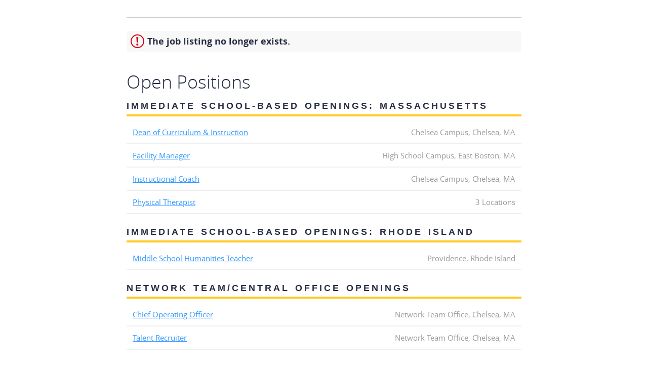

--- FILE ---
content_type: text/html;charset=UTF-8
request_url: https://jobs.jobvite.com/careers/excel/jobs?error=404
body_size: 4374
content:


        
    <!doctype html>
    <html class="no-js" lang="en-US">
            <head>
        <meta charset="utf-8">
        <meta http-equiv="X-UA-Compatible" content="IE=edge">
        <title>Excel Academy Charter Schools Careers</title>
                    <meta name="viewport" content="width=device-width, initial-scale=1">

        <link rel="shortcut icon" href="//d3igejkwe1ucjd.cloudfront.net/__assets__/images/favicon.ico?v=251210093217" type="image/x-icon">
        <link rel="apple-touch-icon-precomposed" href="//d3igejkwe1ucjd.cloudfront.net/__assets__/images/apple-touch-icon-precomposed.png?v=251210093217">

        <link rel="stylesheet" href="//d3igejkwe1ucjd.cloudfront.net/__assets__/fonts/jobvite-icons/style.css?v=251210093217">
        <link rel="stylesheet" href="//d3igejkwe1ucjd.cloudfront.net/__assets__/styles/careersite/public-desktop.css?v=251210093217">
        <link rel="stylesheet" href="//d3igejkwe1ucjd.cloudfront.net/__assets__/scripts/careersite/public/flatpickr/v4/flatpickr.min.css?v=251210093217">
        <script src="//d3igejkwe1ucjd.cloudfront.net/__assets__/scripts/careersite/public/modernizr-3.3.1-custom.min.js?v=251210093217"></script>
        <script src="//d3igejkwe1ucjd.cloudfront.net/__assets__/lib/moment/moment-with-locales-2.29.4.min.js?v=251210093217"></script>

                    <!--[if lte IE 8]>
                <script src="//d3igejkwe1ucjd.cloudfront.net/__assets__/scripts/careersite/public/es5-shim.min.js?v=251210093217"></script>
            <![endif]-->


<!-- CWS Company-wise Google Analytics -->
<script type="text/javascript">
    function getUserId() { return ''; }
</script>
<script type="text/javascript">
    function getCompanyId() { return 'qqDaVfwS'; }
</script>
<script type="text/javascript">
    try {
        var enableAnonymizeIP = false;
        var trackerId = "UA-109745028-1";
        var gtagSrc = "https://www.googletagmanager.com/gtag/js?id=" + trackerId
        document.write('<script async src="' + gtagSrc + '"><\/script>');

        window.dataLayer = window.dataLayer || [];

        function gtag() {
            dataLayer.push(arguments);
        }

        gtag('js', new Date());
        
        gtag('config', trackerId, {
            'custom_map': {
                'dimension1': 'UserId',
                'dimension2': 'CompanyId',
                'dimension3': 'SubsidiaryId',
                'dimension4': 'JobId',
                'dimension5': 'CategoryId'
            },
            'UserId': getUserId(),
            'CompanyId': getCompanyId(),
            'SubsidiaryId': typeof getSubsidiaryId === 'function' ? getSubsidiaryId() : null,
            'JobId': typeof getJobId === 'function' ? getJobId() : null,
            'CategoryId': typeof getCategoryId === 'function' ? getCategoryId() : null,
            'anonymize_ip': enableAnonymizeIP
        });
    } catch (err) {}
</script>
<!-- End of CWS Company-wise Google Analytics -->

<!-- CWS Company-wise GainSight Analytics -->
<script type="text/javascript">
    function getUserId() { return ''; }
</script>
<script type="text/javascript">
   function getCWSRole() {
      var cwsRole = "Visitor";
           if("jobs" ==="applyconfirm"){
             cwsRole = "Applicant";
           }
          return cwsRole;
   }
</script>
<script type="text/javascript">
function getSfdc18DigitAccountNumber() {
   return '001Ua00000DdlSOIAZ';
  }
</script>
<!-- Gainsight PX Tag-->
    <script type="text/javascript">
       src="https://storage.googleapis.com/gainsight-px-cloud-public-assets/sdk/js/gpx-util.js">
    </script>
    <script type="text/javascript">
     var userId = getUserId();
     var samplePercentage = 1;
     if(__IdSampler.isIdInSamplePopulation(userID,samplePercentage)){
        (function(n,t,a,e,co){var i="aptrinsic";n[i]=n[i]||function(){
        (n[i].q=n[i].q||[]).push(arguments)},n[i].p=e;n[i].c=co;
        var r=t.createElement("script");r.async=!0,r.src=a+"?a="+e;
        var c=t.getElementsByTagName("script")[0];c.parentNode.insertBefore(r,c)
        })(window,document,"https://web-sdk.aptrinsic.com/api/aptrinsic.js","AP-G2NZN1QKA9C9-2")
        };

      // User and account for Gainsight
      aptrinsic("identify", {
          // User Fields
          "id": getUserId(),
          "role": getCWSRole()
        },
        {
          // Account Fields
          "id": typeof getSfdc18DigitAccountNumber === 'function' ? getSfdc18DigitAccountNumber() : null,
          "name": typeof getCompanyName === 'function' ? getCompanyName() : null
      });

    </script>
        <script>
            if (window.self !== window.parent) {
                document.documentElement.className += ' jv-iframe';
            }
        </script>
            <link rel="stylesheet" type="text/css" href="https://www.excelacademy.org/wp-content/themes/excel-acs/Jobvite-CSS-Template-Desktop.css">

    </head>
    <body class="jv-desktop jv-page-jobs " ng-app="jv.careersite.desktop.app" ng-controller="JVMain">
            <div class="jv-page-container">
        <div class="jv-page">
                <div class="jv-page-content">
            <header class="jv-page-header" role="banner">
        <div class="jv-wrapper">
            <h1 class="jv-logo">
                    <a href="/excel/jobs">
Excel Academy Charter Schools Careers                    </a>
            </h1>
        </div>
    </header>
    <div class="jv-page-error">
        <i class="jv-icon-warning"></i>
        <p class="jv-page-error-header">
            The job listing no longer exists.
        </p>
    </div>
            
    <article class="jv-page-body" role="main" >
            <div class="jv-wrapper">
            <h2>Open Positions</h2>
                    <p class="jv-cws-sr-only">Open Positions</p>

   
    
                                 <h3 class="h2">Immediate School-Based Openings: Massachusetts</h3>

        <table class="jv-job-list">
            <thead>
                <tr>
                    <th scope="col" class="jv-cws-sr-only">Job listing</th>
                    <th scope="col" class="jv-cws-sr-only">Job location</th>
                </tr>
            </thead>
            <tbody>
                <tr>
            <td class="jv-job-list-name">
                <a href="/excel/job/oo52yfwN">Dean of Curriculum & Instruction</a>
            </td>
            <td class="jv-job-list-location">

        
            Chelsea Campus,
            Chelsea, MA
        
            </td>
        </tr>

                <tr>
            <td class="jv-job-list-name">
                <a href="/excel/job/ocdXyfwE">Facility Manager</a>
            </td>
            <td class="jv-job-list-location">

        
            High School Campus,
            East Boston, MA
        
            </td>
        </tr>

                <tr>
            <td class="jv-job-list-name">
                <a href="/excel/job/oO42yfwc">Instructional Coach</a>
            </td>
            <td class="jv-job-list-location">

        
            Chelsea Campus,
            Chelsea, MA
        
            </td>
        </tr>

                <tr>
            <td class="jv-job-list-name">
                <a href="/excel/job/olx3yfwd">Physical Therapist</a>
            </td>
            <td class="jv-job-list-location">

        <div class="jv-meta">
            3 Locations
        </div>
            </td>
        </tr>

            </tbody>
        </table>

                           <h3 class="h2">Immediate School-Based Openings: Rhode Island</h3>

        <table class="jv-job-list">
            <thead>
                <tr>
                    <th scope="col" class="jv-cws-sr-only">Job listing</th>
                    <th scope="col" class="jv-cws-sr-only">Job location</th>
                </tr>
            </thead>
            <tbody>
                <tr>
            <td class="jv-job-list-name">
                <a href="/excel/job/oj6rxfw7">Middle School Humanities Teacher</a>
            </td>
            <td class="jv-job-list-location">

        
            Providence,
            Rhode Island
        
            </td>
        </tr>

            </tbody>
        </table>

                           <h3 class="h2">Network Team/Central Office Openings</h3>

        <table class="jv-job-list">
            <thead>
                <tr>
                    <th scope="col" class="jv-cws-sr-only">Job listing</th>
                    <th scope="col" class="jv-cws-sr-only">Job location</th>
                </tr>
            </thead>
            <tbody>
                <tr>
            <td class="jv-job-list-name">
                <a href="/excel/job/oweXyfwZ">Chief Operating Officer</a>
            </td>
            <td class="jv-job-list-location">

        
            Network Team Office,
            Chelsea, MA
        
            </td>
        </tr>

                <tr>
            <td class="jv-job-list-name">
                <a href="/excel/job/oeGGyfwS">Talent Recruiter</a>
            </td>
            <td class="jv-job-list-location">

        
            Network Team Office,
            Chelsea, MA
        
            </td>
        </tr>

            </tbody>
        </table>

                           <h3 class="h2">Opportunities for 2026-2027: Massachusetts</h3>

        <table class="jv-job-list">
            <thead>
                <tr>
                    <th scope="col" class="jv-cws-sr-only">Job listing</th>
                    <th scope="col" class="jv-cws-sr-only">Job location</th>
                </tr>
            </thead>
            <tbody>
                <tr>
            <td class="jv-job-list-name">
                <a href="/excel/job/oz2pyfwi">*Teaching Fellow 2026-2027*</a>
            </td>
            <td class="jv-job-list-location">

        
            Campus TBD,
            Massachusetts
        
            </td>
        </tr>

                <tr>
            <td class="jv-job-list-name">
                <a href="/excel/job/oD27yfw4">Dean of Culture</a>
            </td>
            <td class="jv-job-list-location">

        
            High School Campus,
            East Boston, MA
        
            </td>
        </tr>

                <tr>
            <td class="jv-job-list-name">
                <a href="/excel/job/o907yfwy">Dean of Student Supports</a>
            </td>
            <td class="jv-job-list-location">

        
            Campus TBD,
            Massachusetts
        
            </td>
        </tr>

                <tr>
            <td class="jv-job-list-name">
                <a href="/excel/job/oloPyfwQ">Middle School Electives (Physical Education or Art) Teacher (2026-2027)</a>
            </td>
            <td class="jv-job-list-location">

        
            Campus TBD,
            Massachusetts
        
            </td>
        </tr>

                <tr>
            <td class="jv-job-list-name">
                <a href="/excel/job/oWnPyfwq">Middle School English Teacher (2026-2027)</a>
            </td>
            <td class="jv-job-list-location">

        
            Campus TBD,
            Massachusetts
        
            </td>
        </tr>

                <tr>
            <td class="jv-job-list-name">
                <a href="/excel/job/od8izfwW">Middle School Head of School</a>
            </td>
            <td class="jv-job-list-location">

        
            Chelsea Campus,
            Chelsea, MA
        
            </td>
        </tr>

                <tr>
            <td class="jv-job-list-name">
                <a href="/excel/job/omnPyfwQ">Middle School Learning Specialist (2026-2027)</a>
            </td>
            <td class="jv-job-list-location">

        
            Campus TBD,
            Massachusetts
        
            </td>
        </tr>

                <tr>
            <td class="jv-job-list-name">
                <a href="/excel/job/oLnPyfwf">Middle School Math Teacher (2026-2027)</a>
            </td>
            <td class="jv-job-list-location">

        
            Campus TBD,
            Massachusetts
        
            </td>
        </tr>

                <tr>
            <td class="jv-job-list-name">
                <a href="/excel/job/o2nPyfww">Middle School MLL Specialist (2026-2027)</a>
            </td>
            <td class="jv-job-list-location">

        
            Campus TBD,
            Massachusetts
        
            </td>
        </tr>

                <tr>
            <td class="jv-job-list-name">
                <a href="/excel/job/oPnPyfwj">Middle School Science Teacher (2026-2027)</a>
            </td>
            <td class="jv-job-list-location">

        
            Campus TBD,
            Massachusetts
        
            </td>
        </tr>

                <tr>
            <td class="jv-job-list-name">
                <a href="/excel/job/oUnPyfwo">Middle School Social Studies Teacher (2026-2027)</a>
            </td>
            <td class="jv-job-list-location">

        
            Campus TBD,
            Massachusetts
        
            </td>
        </tr>

                <tr>
            <td class="jv-job-list-name">
                <a href="/excel/job/ocS1yfwn">School Counseling Intern</a>
            </td>
            <td class="jv-job-list-location">

        
            Campus TBD,
            Massachusetts
        
            </td>
        </tr>

                <tr>
            <td class="jv-job-list-name">
                <a href="/excel/job/o517yfwv">School Counselor</a>
            </td>
            <td class="jv-job-list-location">

        
            Campus TBD,
            Massachusetts
        
            </td>
        </tr>

                <tr>
            <td class="jv-job-list-name">
                <a href="/excel/job/oV17yfwl">School Nurse</a>
            </td>
            <td class="jv-job-list-location">

        
            Campus TBD,
            Massachusetts
        
            </td>
        </tr>

                <tr>
            <td class="jv-job-list-name">
                <a href="/excel/job/oAt4yfwp">School Psychologist Intern</a>
            </td>
            <td class="jv-job-list-location">

        
            Campus TBD,
            Massachusetts
        
            </td>
        </tr>

            </tbody>
        </table>

                           <h3 class="h2">Opportunities for 2026-2027: Rhode Island</h3>

        <table class="jv-job-list">
            <thead>
                <tr>
                    <th scope="col" class="jv-cws-sr-only">Job listing</th>
                    <th scope="col" class="jv-cws-sr-only">Job location</th>
                </tr>
            </thead>
            <tbody>
                <tr>
            <td class="jv-job-list-name">
                <a href="/excel/job/oV2pyfwE">*Teaching Fellow 2026-2027*</a>
            </td>
            <td class="jv-job-list-location">

        
            Providence,
            Rhode Island
        
            </td>
        </tr>

                <tr>
            <td class="jv-job-list-name">
                <a href="/excel/job/oIC4yfwG">Founding High School Building Substitute Teacher</a>
            </td>
            <td class="jv-job-list-location">

        
            Providence,
            Rhode Island
        
            </td>
        </tr>

                <tr>
            <td class="jv-job-list-name">
                <a href="/excel/job/o3NVyfw3">Founding High School Dean of Culture (2026-2027)</a>
            </td>
            <td class="jv-job-list-location">

        
            Providence,
            Rhode Island
        
            </td>
        </tr>

                <tr>
            <td class="jv-job-list-name">
                <a href="/excel/job/ojNVyfwj">Founding High School Dean of Curriculum & Instruction (2026-2027)</a>
            </td>
            <td class="jv-job-list-location">

        
            Providence,
            Rhode Island
        
            </td>
        </tr>

                <tr>
            <td class="jv-job-list-name">
                <a href="/excel/job/oy50yfwV">Founding High School Dean of Student Supports (2026-2027)</a>
            </td>
            <td class="jv-job-list-location">

        
            Providence,
            Rhode Island
        
            </td>
        </tr>

                <tr>
            <td class="jv-job-list-name">
                <a href="/excel/job/oCqPyfw9">Founding High School English Teacher (2026-2027)</a>
            </td>
            <td class="jv-job-list-location">

        
            Providence,
            Rhode Island
        
            </td>
        </tr>

                <tr>
            <td class="jv-job-list-name">
                <a href="/excel/job/oGqPyfwd">Founding High School History Teacher (2026-2027)</a>
            </td>
            <td class="jv-job-list-location">

        
            Providence,
            Rhode Island
        
            </td>
        </tr>

                <tr>
            <td class="jv-job-list-name">
                <a href="/excel/job/oMaUyfw8">Founding High School Learning Specialist (2026-2027)</a>
            </td>
            <td class="jv-job-list-location">

        
            Providence,
            Rhode Island
        
            </td>
        </tr>

                <tr>
            <td class="jv-job-list-name">
                <a href="/excel/job/ompPyfwS">Founding High School Math Teacher (2026-2027)</a>
            </td>
            <td class="jv-job-list-location">

        
            Providence,
            Rhode Island
        
            </td>
        </tr>

                <tr>
            <td class="jv-job-list-name">
                <a href="/excel/job/ofqPyfwM">Founding High School MLL Specialist (2026-2027)</a>
            </td>
            <td class="jv-job-list-location">

        
            Providence,
            Rhode Island
        
            </td>
        </tr>

                <tr>
            <td class="jv-job-list-name">
                <a href="/excel/job/oMK2yfwQ">Founding High School Physical Education & Health Teacher (2026-2027)</a>
            </td>
            <td class="jv-job-list-location">

        
            Providence,
            Rhode Island
        
            </td>
        </tr>

                <tr>
            <td class="jv-job-list-name">
                <a href="/excel/job/otqPyfw0">Founding High School Science Teacher (2026-2027)</a>
            </td>
            <td class="jv-job-list-location">

        
            Providence,
            Rhode Island
        
            </td>
        </tr>

                <tr>
            <td class="jv-job-list-name">
                <a href="/excel/job/oecUyfwC">Founding High School Spanish Teacher (2026-2027)</a>
            </td>
            <td class="jv-job-list-location">

        
            Providence,
            Rhode Island
        
            </td>
        </tr>

                <tr>
            <td class="jv-job-list-name">
                <a href="/excel/job/oLC4yfwJ">Founding High School Special Education Teacher (2026-2027)</a>
            </td>
            <td class="jv-job-list-location">

        
            Providence,
            Rhode Island
        
            </td>
        </tr>

                <tr>
            <td class="jv-job-list-name">
                <a href="/excel/job/ofX7yfwB">Founding Math Interventionist</a>
            </td>
            <td class="jv-job-list-location">

        
            Providence,
            Rhode Island
        
            </td>
        </tr>

                <tr>
            <td class="jv-job-list-name">
                <a href="/excel/job/olX7yfwH">Founding Reading Interventionist</a>
            </td>
            <td class="jv-job-list-location">

        
            Providence,
            Rhode Island
        
            </td>
        </tr>

                <tr>
            <td class="jv-job-list-name">
                <a href="/excel/job/o0B5yfwY">Founding School Counselor/Social Worker</a>
            </td>
            <td class="jv-job-list-location">

        
            Providence,
            Rhode Island
        
            </td>
        </tr>

                <tr>
            <td class="jv-job-list-name">
                <a href="/excel/job/oCiMufwU">General Application</a>
            </td>
            <td class="jv-job-list-location">

            </td>
        </tr>

                <tr>
            <td class="jv-job-list-name">
                <a href="/excel/job/o6t4yfwV">Instructional Coach</a>
            </td>
            <td class="jv-job-list-location">

        
            Providence,
            Rhode Island
        
            </td>
        </tr>

                <tr>
            <td class="jv-job-list-name">
                <a href="/excel/job/oat4yfwZ">Instructional Leadership Fellow</a>
            </td>
            <td class="jv-job-list-location">

        
            Providence,
            Rhode Island
        
            </td>
        </tr>

                    <tr>
                <td colspan="2">
                    <a href="/excel/search?c=Opportunities+for+2026-2027%3A+Rhode+Island&p=0">
                        <strong>Show More</strong>
                    </a>
                </td>
            </tr>

            </tbody>
        </table>

              <hr />
            <a href="https://app.jobvite.com" target="_parent">Check on an application you've submitted.</a>
            <hr />
            <a href="/excel/jobAlerts">Sign up for Job Alerts.</a>


            </div>
    </article>

    <footer class="jv-footer">
        <div class="jv-wrapper">
            <p class="jv-text-center">
                                <hr />

                    <a class="jv-powered-by" target="_parent" href="https://www.jobvite.com/support/job-seeker-support/"><i class="icon icon-powered-by"><span>Powered by Jobvite</span></i></a>
            </p>
        </div>
    </footer>

    </div>

        </div>
    </div>
    
    <script src="//d3igejkwe1ucjd.cloudfront.net/__assets__/concat/careersite/public/jv.careersite.desktop.app.js?v=251210093217"></script>
    <script>
        angular.module('preloadedData', []).constant('preloadedData', {
                companyAnalytics: 'UA-109745028-1',
                jobAlertsLocationRequired: true,
                enableResumeParsing: true,
                numberFormat: "##,###,###,###,###.####",
            companyEId: 'qqDaVfwS',
            linkedInApiKey: '7557fkcarvxieo',
            isAWLIEnabled: '${isAWLIEnabled}',
            facebookApiId: '48354194572',
            dropBoxApiKey: 'w5fg28zznqcyg4w',
            baseUrl: '/excel',
            cdnURL: '//d3igejkwe1ucjd.cloudfront.net',
            releaseVersion: '251210093217',
            careersiteName: 'excel',
            careersiteDomainName: 'jobvite.com',
            careersiteSourceTypeId: 'PQlOXfwG'
        }).constant('i18n', {
I18N_RESUME_PREVIEW: 'Resume Preview',
I18N_NO_RESUME_FOUND: 'No resume found',
I18N_LINKEDIN_PROFILE: 'LinkedIn Profile',
I18N_FILE_UPLOAD_ERROR: 'Could not upload file.',
I18N_RECOMMENDATION_TYPE: 'Recommendation Type:',
I18N_RECOMMENDER: 'Recommender:',
I18N_CURRENT: 'Current',
I18N_PAST: 'Past',
I18N_EDUCATION: 'Education',
I18N_RECOMMENDATIONS_RECEIVED: 'Recommendations Received',
I18N_PATENTS: 'Patents',
I18N_SUMMARY: 'Summary',
I18N_SPECIALTIES: 'Specialties',
I18N_EXPERIENCE: 'Experience',
I18N_RECOMMENDATIONS: 'Recommendations',
I18N_PRESENT: 'Present',
JV_COMMON_DIRECTIVES_WEEKCALENDAR_SU: 'Su',
JV_COMMON_DIRECTIVES_WEEKCALENDAR_MO: 'Mo',
JV_COMMON_DIRECTIVES_WEEKCALENDAR_TU: 'Tu',
JV_COMMON_DIRECTIVES_WEEKCALENDAR_WE: 'We',
JV_COMMON_DIRECTIVES_WEEKCALENDAR_TH: 'Th',
JV_COMMON_DIRECTIVES_WEEKCALENDAR_FR: 'Fr',
JV_COMMON_DIRECTIVES_WEEKCALENDAR_SA: 'Sa',
JV_COMMON_DIRECTIVES_WEEKCALENDAR_SUN: 'Sun',
JV_COMMON_DIRECTIVES_WEEKCALENDAR_MON: 'Mon',
JV_COMMON_DIRECTIVES_WEEKCALENDAR_TUE: 'Tue',
JV_COMMON_DIRECTIVES_WEEKCALENDAR_WED: 'Wed',
JV_COMMON_DIRECTIVES_WEEKCALENDAR_THU: 'Thu',
JV_COMMON_DIRECTIVES_WEEKCALENDAR_FRI: 'Fri',
JV_COMMON_DIRECTIVES_WEEKCALENDAR_SAT: 'Sat',
JV_COMMON_DIRECTIVES_WEEKCALENDAR_SUNDAY: 'Sunday',
JV_COMMON_DIRECTIVES_WEEKCALENDAR_MONDAY: 'Monday',
JV_COMMON_DIRECTIVES_WEEKCALENDAR_TUESDAY: 'Tuesday',
JV_COMMON_DIRECTIVES_WEEKCALENDAR_WEDNESDAY: 'Wednesday',
JV_COMMON_DIRECTIVES_WEEKCALENDAR_THURSDAY: 'Thursday',
JV_COMMON_DIRECTIVES_WEEKCALENDAR_FRIDAY: 'Friday',
JV_COMMON_DIRECTIVES_WEEKCALENDAR_SATURDAY: 'Saturday',
JV_COMMON_DIRECTIVES_WEEKCALENDAR_JANUARY: 'January',
JV_COMMON_DIRECTIVES_WEEKCALENDAR_FEBRUARY: 'February',
JV_COMMON_DIRECTIVES_WEEKCALENDAR_MARCH: 'March',
JV_COMMON_DIRECTIVES_WEEKCALENDAR_APRIL: 'April',
JV_COMMON_DIRECTIVES_WEEKCALENDAR_MAY: 'May',
JV_COMMON_DIRECTIVES_WEEKCALENDAR_JUNE: 'June',
JV_COMMON_DIRECTIVES_WEEKCALENDAR_JULY: 'July',
JV_COMMON_DIRECTIVES_WEEKCALENDAR_AUGUST: 'August',
JV_COMMON_DIRECTIVES_WEEKCALENDAR_SEPTEMBER: 'September',
JV_COMMON_DIRECTIVES_WEEKCALENDAR_OCTOBER: 'October',
JV_COMMON_DIRECTIVES_WEEKCALENDAR_NOVEMBER: 'November',
JV_COMMON_DIRECTIVES_WEEKCALENDAR_DECEMBER: 'December',
JV_COMMON_DIRECTIVES_WEEKCALENDAR_JAN: 'Jan',
JV_COMMON_DIRECTIVES_WEEKCALENDAR_FEB: 'Feb',
JV_COMMON_DIRECTIVES_WEEKCALENDAR_MAR: 'Mar',
JV_COMMON_DIRECTIVES_WEEKCALENDAR_APR: 'Apr',
JV_COMMON_DIRECTIVES_WEEKCALENDAR_JUN: 'Jun',
JV_COMMON_DIRECTIVES_WEEKCALENDAR_JUL: 'Jul',
JV_COMMON_DIRECTIVES_WEEKCALENDAR_AUG: 'Aug',
JV_COMMON_DIRECTIVES_WEEKCALENDAR_SEP: 'Sep',
JV_COMMON_DIRECTIVES_WEEKCALENDAR_OCT: 'Oct',
JV_COMMON_DIRECTIVES_WEEKCALENDAR_NOV: 'Nov',
JV_COMMON_DIRECTIVES_WEEKCALENDAR_DEC: 'Dec',
COMMON_PAST_WEEK: 'Past 7 days',
COMMON_PAST_MONTH: 'Past 30 days',
COMMON_PAST_3_MONTHS: 'Past 90 days',
COMMON_CUSTOM_RANGE: 'Custom Range',
I18N_FROM: 'From',
I18N_TO: 'To',
I18N_ANY: 'Any',
I18N_FILE_UPLOAD_SIZE_CHECK_ERROR: 'File size shall not exceed 10MB',
I18N_MALICIOUS_CONTENT: 'The file upload was blocked for security reasons. Please check the file for any potentially harmful content or links and try again.',
I18N_NO_REMOTE: 'No Remote',
I18N_REMOTE: 'Remote'
        });
        Jobvite = {
            baseUrl: 'https://app.jobvite.com'
        }
    </script>
<!-- Global site tag (gtag.js) - Google Analytics -->
<script async src="https://www.googletagmanager.com/gtag/js?id=UA-92543148-1"></script>
<script>
  window.dataLayer = window.dataLayer || [];
  function gtag(){dataLayer.push(arguments);}
  gtag('js', new Date());
 
  gtag('config', 'UA-92543148-1');
</script>
    </body>

    </html>


--- FILE ---
content_type: text/css
request_url: https://www.excelacademy.org/wp-content/themes/excel-acs/Jobvite-CSS-Template-Desktop.css
body_size: 1843
content:
/* ===== SITE LAYOUT =================== */
	.jv-page-container 	{ }
	.jv-page 			{ }
	.jv-page-content 	{ }
	.jv-page-header 	{ }
	.jv-page-body 		{ }
	.jv-wrapper 		{ }
	.jv-footer 			{ }



/* ===== JOB LISTINGS PAGE  =================== */ 
	
	.jv-page-error 		{ }
	.jv-page-body h2 	{ }

	
	h3.h2     			{ }
	.jv-job-list  		{ }
	.jv-job-list th  	{ }
	.jv-job-list td  	{ }
	.jv-job-list .jv-job-list-name  		{ }
	.jv-job-list .jv-job-list-location  	{ }






/* ========== JOB DETAILS PAGE =============== */ 
	
	h2.jv-header 	{}

	.jv-job-detail-meta,
	.jv-apply-meta    		{}


	.jv-button { }
	.jv-button-primary { }

	.jv-current-openings 	{ }
	.jv-share-widget 		{ }

	.jv-job-detail-bottom-actions,
	.jv-apply-form-actions 	{ }






/* ========== APPLY PAGE ====================== */ 
	
	.jv-form 				{}
	.jv-apply-form 			{}
	.jv-search-form 		{}

	.jv-apply-step 			{}
	.jv-apply-section 		{}
	.jv-step-header 		{} 		/* Section Title */
	.jv-required-label 		{}

@charset "UTF-8";
/*
Created: 2020-10-30

*/
@import url('https://fonts.googleapis.com/css?family=Open+Sans:400,400i,700,700i');

body {
	font-family: 'Open Sans', Arial, sans-serif;
	font-size: 15px;
	color: #272d44
}

p {
	line-height: 26px;
}

ul, li {
    margin-bottom: 0.25em;
} 

.eeo {
	font-size: 15px;
	color: #999;
}

.jv-page {
	background: #ffffff;
}

.jv-page-header h1 a {
    display:none;
}
 

a {
    color: #39f;
    font-weight: inherit;
    text-decoration: underline;
}

a.jv-button {
    text-decoration: none;
}

a:hover.jv-button {
    background: #ffc91d;
    border: 1px solid #ffc91d;
	text-shadow: none;
}

a:hover.jv-button.jv-button-apply-later {
	color: #fff;
}

.jv-button-hollow, .jv-button-hollow:visited, .jv-button, .jv-button-list-item {
    display: inline-block;
    margin: 0;
    padding: 0.7em 2em;
    width: auto;
}

.jv-wrapper h2 {
    font-weight: 300;
    font-size: 36px;
    /*text-align: center;*/
    margin-bottom: .5em;
    margin-top: .75em;
    line-height: 1.0em;
    font-family: 'Open Sans'; 
}

.jv-wrapper h3 { 
	margin-bottom: .5em;
    margin-top: .75em;
    font: 700 18px/23px "Open Sans Condensed", sans-serif;
    text-transform: uppercase;
    letter-spacing: 4px;
    word-spacing: 2px;
    padding: 0 0 5px;
    border-bottom: 4px solid #ffc91d;
}
h3.jv-job-detail-location.jv-sub-header{
	font-size: 1.25em;
}

.jv-job-list {
    color: #999;
    width: 100%;
    margin: .5em 0 1.6em 0;
}

.jv-job-list td {
    border-bottom: solid 2px #eeeeee;
    padding: .8em;
    vertical-align: top;
}

.jv-job-list-inner {
    background: #857f6f;
    box-shadow: inset 0 8px 8px -8px rgba(0,0,0,0.2);
    color: #fff;
    padding: 0 1em;
}

.jv-logo:after {
/*  Blue
	background: -owg-linear-gradient(left, rgba(61,135,207,0), #00BCE4 40%);
    background: -webkit-linear-gradient(left, rgba(61,135,207,0), #00BCE4 40%);
    background: -moz-linear-gradient(left, rgba(61,135,207,0), #00BCE4 40%);
    background: -o-linear-gradient(left, rgba(61,135,207,0), #00BCE4 40%);
    background: linear-gradient(left, rgba(61,135,207,0), #00BCE4 40%);
	*/
/*  White */
	background: -owg-linear-gradient(left, rgba(61,135,207,0), #fff 40%);
    background: -webkit-linear-gradient(left, rgba(61,135,207,0), #fff 40%);
    background: -moz-linear-gradient(left, rgba(61,135,207,0), #fff 40%);
    background: -o-linear-gradient(left, rgba(61,135,207,0), #fff 40%);
    background: none;
    content: "";
    height: 100%;
    position: absolute;
    right: 0;
    top: 0;
    width: 1.5em;
}

.jv-page-header {
/*  background-color: #00BCE4; Blue*/
    background-color: #fff; /*White*/
    color: #fff;
    padding: 0.75em 0;
    position: relative;
}

.jv-tab {
    font-weight: 600;
    border-left: solid 1px #fff;
    color: #fff;
    display: block;
    font-size: 1.2em;
    padding: 0.75em;
    position: relative;
    text-align: center;
}

.jv-tabs {
    /*background: #00BCE4; Blue */
	background:#857f6f; /* Gray */
    border-top: solid 1px #fff;
    display: table;
    list-style: none;
    margin: 0;
    padding: 0;
    table-layout: fixed;
    width: 100%;
}

.jv-tab-active:before {
    height: 0;
    width: 0;
    border-right: 10px solid transparent;
    border-left: 10px solid transparent;
    /*border-top: 10px solid #00BCE4; Blue */
    border-top: 10px solid #857f6f;
	bottom: -9px;
    content: "";
    left: 50%;
    margin-left: -10px;
    position: absolute;
    z-index: 2;
}

a.jv-tab {
	text-decoration: none;
}

a.jv-job-category-link {
	text-decoration: none;
}

.jv-job-category-link .jv-list-icon {
    color: #857f6f;
    right: 1.1em;
}

.jv-job-category-label {
    font-weight: 600;
    color: #0093d0;
    margin-right: 2em;
}

.jv-job-category-link .jv-list-icon {
    color: #0093d0;
    right: 1.1em;
}

.jv-nav {
    -webkit-transform: translateX(0);
    -moz-transform: translateX(0);
    -ms-transform: translateX(0);
    -o-transform: translateX(0);
    transform: translateX(0);
    -webkit-overflow-scrolling: touch;
    background: #857f6f;
    height: 100%;
    overflow-y: auto;
    position: fixed;
    right: -255px;
    top: 0;
    width: 255px;
    z-index: 3;
}

/*.jv-nav-open-link {
    bottom: 0;
    color: #000; 
	position: absolute;
    right: 0;
    top: 0;
    width: 3.5em;
}*/

.jv-nav-open-link {
color: #887e6e;
/* Black */
/*color: #fff;  White */
position: relative;
right: auto;
top: auto;
bottom: auto;
width: 4.5em;
	clear:both;
	float: right;
	margin-bottom: 10px;
}

.jv-nav-open-link:hover {
	color: #00bce4;
}

.jv-nav-open-link:before {
	bottom: 0;
	font-size: 1.75em;
	height: 1em;
	left: 0;
	margin: auto;
	position: absolute;
	right: 0;
	top: 0;
	width: 1em
}

article.jv-page-body.ng-scope { /*Force content container to drop below nav*/
	clear:both;
}

.jv-button-primary {
    font-weight: 700;
    background-color: #39f;
    border-color: #39f;
    color: #fff; 
}

.jv-icon-primary {
    color: #f26531;
}

.jv-form select {
	color: #272d44;
}
/*APPLICATION PAGES*/
.jv-step-count {
	border-radius: 50%;
	border: solid 0.1em #ccc2b6;
	height: 1.1em;
	left: 0;
	position: absolute;
	text-align: center;
	top: -0.2em;
	width: 1.1em
}
h3.jv-step-header {
	font-size:1.65em;
}
a.jv-powered-by { /*Hide Jobvite logo*/
	display: none;
}

div#socialProfile {
    display: none;
}

.jv-form-field-heading h4 {
    font-size: 17px;
    line-height: 26px;
    font-weight: 700;
}


